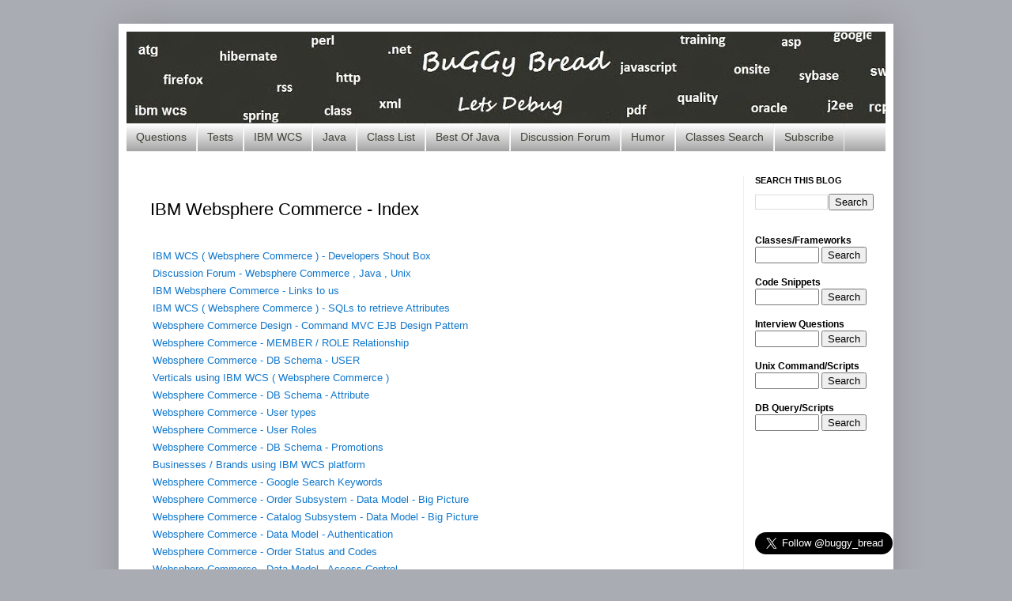

--- FILE ---
content_type: text/html; charset=UTF-8
request_url: https://www.buggybread.com/2015/01/ibm-websphere-commerce-index.html
body_size: 13331
content:
<!DOCTYPE html>
<html class='v2' dir='ltr' xmlns='http://www.w3.org/1999/xhtml' xmlns:b='http://www.google.com/2005/gml/b' xmlns:data='http://www.google.com/2005/gml/data' xmlns:expr='http://www.google.com/2005/gml/expr'>
<head>
<link href='https://www.blogger.com/static/v1/widgets/335934321-css_bundle_v2.css' rel='stylesheet' type='text/css'/>
<script async='async' data-ad-client='ca-pub-7577010040237644' src='https://pagead2.googlesyndication.com/pagead/js/adsbygoogle.js'></script>
<meta content='473BA3F5DF0B8DF790671DAB89F3F162' name='msvalidate.01'/>
<meta content='IE=EmulateIE7' http-equiv='X-UA-Compatible'/>
<meta charset='utf-8'/>
<meta content='width=1100' name='viewport'/>
<link href='https://www.buggybread.com/2015/01/ibm-websphere-commerce-index.html' rel='canonical'/>
<meta content='text/html; charset=UTF-8' http-equiv='Content-Type'/>
<meta content='blogger' name='generator'/>
<link href='https://www.buggybread.com/favicon.ico' rel='icon' type='image/x-icon'/>
<link href='https://www.buggybread.com/2015/01/ibm-websphere-commerce-index.html' rel='canonical'/>
<link rel="alternate" type="application/atom+xml" title="Buggy Bread - Java Questions | Tests | Tutorials | Search | Best of Java  - Atom" href="https://www.buggybread.com/feeds/posts/default" />
<link rel="alternate" type="application/rss+xml" title="Buggy Bread - Java Questions | Tests | Tutorials | Search | Best of Java  - RSS" href="https://www.buggybread.com/feeds/posts/default?alt=rss" />
<link rel="service.post" type="application/atom+xml" title="Buggy Bread - Java Questions | Tests | Tutorials | Search | Best of Java  - Atom" href="https://www.blogger.com/feeds/4275342475651800664/posts/default" />

<link rel="alternate" type="application/atom+xml" title="Buggy Bread - Java Questions | Tests | Tutorials | Search | Best of Java  - Atom" href="https://www.buggybread.com/feeds/8585432361267357318/comments/default" />
<!--Can't find substitution for tag [blog.ieCssRetrofitLinks]-->
<meta content='https://www.buggybread.com/2015/01/ibm-websphere-commerce-index.html' property='og:url'/>
<meta content='IBM Websphere Commerce - Index' property='og:title'/>
<meta content='      IBM WCS ( Websphere Commerce ) - Developers Shout Box   Discussion Forum - Websphere Commerce , Java , Unix   IBM Websphere Commerce -...' property='og:description'/>
<title>IBM Websphere Commerce - Index</title>
<style id='page-skin-1' type='text/css'><!--
/*
-----------------------------------------------
Blogger Template Style
Name:     Simple
Designer: Josh Peterson
URL:      www.noaesthetic.com
----------------------------------------------- */
/* Variable definitions
====================
<Variable name="keycolor" description="Main Color" type="color" default="#66bbdd"/>
<Group description="Page Text" selector="body">
<!-- End Publisher Code for techsharepoint.blogspot.com -->
<Variable name="body.font" description="Font" type="font"
default="normal normal 12px Arial, Tahoma, Helvetica, FreeSans, sans-serif"/>
<Variable name="body.text.color" description="Text Color" type="color" default="#222222"/>
</Group>
<Group description="Backgrounds" selector=".body-fauxcolumns-outer">
<Variable name="body.background.color" description="Outer Background" type="color" default="#66bbdd"/>
<Variable name="content.background.color" description="Main Background" type="color" default="#ffffff"/>
<Variable name="header.background.color" description="Header Background" type="color" default="transparent"/>
</Group>
<Group description="Links" selector=".main-outer">
<Variable name="link.color" description="Link Color" type="color" default="#2288bb"/>
<Variable name="link.visited.color" description="Visited Color" type="color" default="#888888"/>
<Variable name="link.hover.color" description="Hover Color" type="color" default="#33aaff"/>
</Group>
<Group description="Blog Title" selector=".header h1">
<Variable name="header.font" description="Font" type="font"
default="normal normal 60px Arial, Tahoma, Helvetica, FreeSans, sans-serif"/>
<Variable name="header.text.color" description="Title Color" type="color" default="#3399bb" />
</Group>
<Group description="Blog Description" selector=".header .description">
<Variable name="description.text.color" description="Description Color" type="color"
default="#777777" />
</Group>
<Group description="Tabs Text" selector=".tabs-inner .widget li a">
<Variable name="tabs.font" description="Font" type="font"
default="normal normal 14px Arial, Tahoma, Helvetica, FreeSans, sans-serif"/>
<Variable name="tabs.text.color" description="Text Color" type="color" default="#999999"/>
<Variable name="tabs.selected.text.color" description="Selected Color" type="color" default="#000000"/>
</Group>
<Group description="Tabs Background" selector=".tabs-outer .PageList">
<Variable name="tabs.background.color" description="Background Color" type="color" default="#f5f5f5"/>
<Variable name="tabs.selected.background.color" description="Selected Color" type="color" default="#eeeeee"/>
</Group>
<Group description="Post Title" selector="h3.post-title, .comments h4">
<Variable name="post.title.font" description="Font" type="font"
default="normal normal 22px Arial, Tahoma, Helvetica, FreeSans, sans-serif"/>
</Group>
<Group description="Date Header" selector=".date-header">
<Variable name="date.header.color" description="Text Color" type="color"
default="#000000"/>
<Variable name="date.header.background.color" description="Background Color" type="color"
default="transparent"/>
</Group>
<Group description="Post Footer" selector=".post-footer">
<Variable name="post.footer.text.color" description="Text Color" type="color" default="#666666"/>
<Variable name="post.footer.background.color" description="Background Color" type="color"
default="#f9f9f9"/>
<Variable name="post.footer.border.color" description="Shadow Color" type="color" default="#eeeeee"/>
</Group>
<Group description="Gadgets" selector="h2">
<Variable name="widget.title.font" description="Title Font" type="font"
default="normal bold 11px Arial, Tahoma, Helvetica, FreeSans, sans-serif"/>
<Variable name="widget.title.text.color" description="Title Color" type="color" default="#000000"/>
<Variable name="widget.alternate.text.color" description="Alternate Color" type="color" default="#999999"/>
</Group>
<Group description="Images" selector=".main-inner">
<Variable name="image.background.color" description="Background Color" type="color" default="#ffffff"/>
<Variable name="image.border.color" description="Border Color" type="color" default="#eeeeee"/>
<Variable name="image.text.color" description="Caption Text Color" type="color" default="#000000"/>
</Group>
<Group description="Accents" selector=".content-inner">
<Variable name="body.rule.color" description="Separator Line Color" type="color" default="#eeeeee"/>
<Variable name="tabs.border.color" description="Tabs Border Color" type="color" default="#eeeeee"/>
</Group>
<Variable name="body.background" description="Body Background" type="background"
color="#a9acb2" default="$(color) none repeat scroll top left"/>
<Variable name="body.background.override" description="Body Background Override" type="string" default=""/>
<Variable name="body.background.gradient.cap" description="Body Gradient Cap" type="url"
default="url(//www.blogblog.com/1kt/simple/gradients_light.png)"/>
<Variable name="body.background.gradient.tile" description="Body Gradient Tile" type="url"
default="url(//www.blogblog.com/1kt/simple/body_gradient_tile_light.png)"/>
<Variable name="content.background.color.selector" description="Content Background Color Selector" type="string" default=".content-inner"/>
<Variable name="content.padding" description="Content Padding" type="length" default="10px"/>
<Variable name="content.padding.horizontal" description="Content Horizontal Padding" type="length" default="10px"/>
<Variable name="content.shadow.spread" description="Content Shadow Spread" type="length" default="40px"/>
<Variable name="content.shadow.spread.webkit" description="Content Shadow Spread (WebKit)" type="length" default="5px"/>
<Variable name="content.shadow.spread.ie" description="Content Shadow Spread (IE)" type="length" default="10px"/>
<Variable name="main.border.width" description="Main Border Width" type="length" default="0"/>
<Variable name="header.background.gradient" description="Header Gradient" type="url" default="none"/>
<Variable name="header.shadow.offset.left" description="Header Shadow Offset Left" type="length" default="-1px"/>
<Variable name="header.shadow.offset.top" description="Header Shadow Offset Top" type="length" default="-1px"/>
<Variable name="header.shadow.spread" description="Header Shadow Spread" type="length" default="1px"/>
<Variable name="header.padding" description="Header Padding" type="length" default="30px"/>
<Variable name="header.border.size" description="Header Border Size" type="length" default="1px"/>
<Variable name="header.bottom.border.size" description="Header Bottom Border Size" type="length" default="0"/>
<Variable name="header.border.horizontalsize" description="Header Horizontal Border Size" type="length" default="0"/>
<Variable name="description.text.size" description="Description Text Size" type="string" default="140%"/>
<Variable name="tabs.margin.top" description="Tabs Margin Top" type="length" default="0" />
<Variable name="tabs.margin.side" description="Tabs Side Margin" type="length" default="30px" />
<Variable name="tabs.background.gradient" description="Tabs Background Gradient" type="url"
default="url(//www.blogblog.com/1kt/simple/gradients_light.png)"/>
<Variable name="tabs.border.width" description="Tabs Border Width" type="length" default="1px"/>
<Variable name="tabs.bevel.border.width" description="Tabs Bevel Border Width" type="length" default="1px"/>
<Variable name="date.header.padding" description="Date Header Padding" type="string" default="inherit"/>
<Variable name="date.header.letterspacing" description="Date Header Letter Spacing" type="string" default="inherit"/>
<Variable name="date.header.margin" description="Date Header Margin" type="string" default="inherit"/>
<Variable name="post.margin.bottom" description="Post Bottom Margin" type="length" default="25px"/>
<Variable name="image.border.small.size" description="Image Border Small Size" type="length" default="2px"/>
<Variable name="image.border.large.size" description="Image Border Large Size" type="length" default="5px"/>
<Variable name="page.width.selector" description="Page Width Selector" type="string" default=".region-inner"/>
<Variable name="page.width" description="Page Width" type="string" default="auto"/>
<Variable name="main.section.margin" description="Main Section Margin" type="length" default="15px"/>
<Variable name="main.padding" description="Main Padding" type="length" default="15px"/>
<Variable name="main.padding.top" description="Main Padding Top" type="length" default="30px"/>
<Variable name="main.padding.bottom" description="Main Padding Bottom" type="length" default="30px"/>
<Variable name="paging.background"
color="#ffffff"
description="Background of blog paging area" type="background"
default="transparent none no-repeat scroll top center"/>
<Variable name="footer.bevel" description="Bevel border length of footer" type="length" default="0"/>
<Variable name="mobile.background.overlay" description="Mobile Background Overlay" type="string"
default="transparent none repeat scroll top left"/>
<Variable name="mobile.background.size" description="Mobile Background Size" type="string" default="auto"/>
<Variable name="mobile.button.color" description="Mobile Button Color" type="color" default="#ffffff" />
<Variable name="startSide" description="Side where text starts in blog language" type="automatic" default="left"/>
<Variable name="endSide" description="Side where text ends in blog language" type="automatic" default="right"/>
*/
/* Content
----------------------------------------------- */
body {
font: normal normal 12px Arial, Tahoma, Helvetica, FreeSans, sans-serif;
color: #000000;
background: #a9acb2 none repeat scroll top left;
padding: 0 40px 40px 40px;
}
html body .region-inner {
min-width: 0;
max-width: 100%;
width: auto;
}
a:link {
text-decoration:none;
color: #1177cc;
}
a:visited {
text-decoration:none;
color: #080101;
}
a:hover {
text-decoration:underline;
color: #0065ff;
}
.body-fauxcolumn-outer .fauxcolumn-inner {
background: transparent none repeat scroll top left;
_background-image: none;
}
.body-fauxcolumn-outer .cap-top {
position: absolute;
z-index: 1;
height: 400px;
width: 100%;
background: #a9acb2 none repeat scroll top left;
}
.body-fauxcolumn-outer .cap-top .cap-left {
width: 100%;
background: transparent none repeat-x scroll top left;
_background-image: none;
}
.content-outer {
-moz-box-shadow: 0 0 40px rgba(0, 0, 0, .15);
-webkit-box-shadow: 0 0 5px rgba(0, 0, 0, .15);
-goog-ms-box-shadow: 0 0 10px #333333;
box-shadow: 0 0 40px rgba(0, 0, 0, .15);
margin-bottom: 1px;
}
.content-inner {
padding: 10px 10px;
}
.content-inner {
background-color: #ffffff;
}
/* Header
----------------------------------------------- */
.header-outer {
background: #3f4044 url(//www.blogblog.com/1kt/simple/gradients_light.png) repeat-x scroll 0 -400px;
_background-image: none;
}
.Header h1 {
font: normal normal 60px Arial, Tahoma, Helvetica, FreeSans, sans-serif;
color: #ffffff;
text-shadow: 1px 2px 3px rgba(0, 0, 0, .2);
}
.Header h1 a {
color: #ffffff;
}
.Header .description {
font-size: 140%;
color: #f5f5f5;
}
.header-inner .Header .titlewrapper {
padding: 22px 30px;
}
.header-inner .Header .descriptionwrapper {
padding: 0 30px;
}
/* Tabs
----------------------------------------------- */
.tabs-inner .section:first-child {
border-top: 0 solid #eeeeee;
}
.tabs-inner .section:first-child ul {
margin-top: -0;
border-top: 0 solid #eeeeee;
border-left: 0 solid #eeeeee;
border-right: 0 solid #eeeeee;
}
.tabs-inner .widget ul {
background: #999999 url(//www.blogblog.com/1kt/simple/gradients_light.png) repeat-x scroll 0 -800px;
_background-image: none;
border-bottom: 1px solid #eeeeee;
margin-top: 0;
margin-left: -30px;
margin-right: -30px;
}
.tabs-inner .widget li a {
display: inline-block;
padding: .6em 1em;
font: normal normal 14px Arial, Tahoma, Helvetica, FreeSans, sans-serif;
color: #000000;
border-left: 1px solid #ffffff;
border-right: 1px solid #eeeeee;
}
.tabs-inner .widget li:first-child a {
border-left: none;
}
.tabs-inner .widget li.selected a, .tabs-inner .widget li a:hover {
color: #ffffff;
background-color: #3f4044;
text-decoration: none;
}
/* Columns
----------------------------------------------- */
.main-outer {
border-top: 0 solid #eeeeee;
}
.fauxcolumn-left-outer .fauxcolumn-inner {
border-right: 1px solid #eeeeee;
}
.fauxcolumn-right-outer .fauxcolumn-inner {
border-left: 1px solid #eeeeee;
}
/* Headings
----------------------------------------------- */
h2 {
margin: 0 0 1em 0;
font: normal bold 11px Arial, Tahoma, Helvetica, FreeSans, sans-serif;
color: #000000;
text-transform: uppercase;
}
/* Widgets
----------------------------------------------- */
.widget .zippy {
color: #999999;
text-shadow: 2px 2px 1px rgba(0, 0, 0, .1);
}
.widget .popular-posts ul {
list-style: none;
}
/* Posts
----------------------------------------------- */
.date-header span {
background-color: transparent;
color: #000000;
padding: inherit;
letter-spacing: inherit;
margin: inherit;
}
.main-inner {
padding-top: 30px;
padding-bottom: 30px;
}
.main-inner .column-center-inner {
padding: 0 15px;
}
.main-inner .column-center-inner {
margin: 0 15px;
}
.post {
margin: 0 0 25px 0;
}
h3.post-title, .comments h4 {
font: normal normal 22px Arial, Tahoma, Helvetica, FreeSans, sans-serif;
margin: .75em 0 0;
}
.post-body {
font-size: 110%;
line-height: 1.4;
position: relative;
}
.post-body img, .post-body .tr-caption-container, .Profile img, .Image img,
.BlogList .item-thumbnail img {
padding: 2px;
background: #ffffff;
border: 1px solid #eeeeee;
-moz-box-shadow: 1px 1px 5px rgba(0, 0, 0, .1);
-webkit-box-shadow: 1px 1px 5px rgba(0, 0, 0, .1);
box-shadow: 1px 1px 5px rgba(0, 0, 0, .1);
}
.post-body img, .post-body .tr-caption-container {
padding: 5px;
}
.post-body .tr-caption-container {
color: #000000;
}
.post-body .tr-caption-container img {
padding: 0;
background: transparent;
border: none;
-moz-box-shadow: 0 0 0 rgba(0, 0, 0, .1);
-webkit-box-shadow: 0 0 0 rgba(0, 0, 0, .1);
box-shadow: 0 0 0 rgba(0, 0, 0, .1);
}
.post-header {
margin: 0 0 1.5em;
line-height: 1.6;
font-size: 90%;
}
.post-footer {
margin: 20px -2px 0;
padding: 5px 10px;
color: #666666;
background-color: #f9f9f9;
border-bottom: 1px solid #eeeeee;
line-height: 1.6;
font-size: 90%;
}
#comments .comment-author {
padding-top: 1.5em;
border-top: 1px solid #eeeeee;
background-position: 0 1.5em;
}
#comments .comment-author:first-child {
padding-top: 0;
border-top: none;
}
.avatar-image-container {
margin: .2em 0 0;
}
#comments .avatar-image-container img {
border: 1px solid #eeeeee;
}
/* Comments
----------------------------------------------- */
.comments .comments-content .icon.blog-author {
background-repeat: no-repeat;
background-image: url([data-uri]);
}
.comments .comments-content .loadmore a {
border-top: 1px solid #999999;
border-bottom: 1px solid #999999;
}
.comments .comment-thread.inline-thread {
background-color: #f9f9f9;
}
.comments .continue {
border-top: 2px solid #999999;
}
/* Accents
---------------------------------------------- */
.section-columns td.columns-cell {
border-left: 1px solid #eeeeee;
}
.blog-pager {
background: transparent none no-repeat scroll top center;
}
.blog-pager-older-link, .home-link,
.blog-pager-newer-link {
background-color: #ffffff;
padding: 5px;
display: none;
}
.footer-outer {
border-top: 0 dashed #bbbbbb;
}
/* Mobile
----------------------------------------------- */
body.mobile  {
background-size: auto;
}
.mobile .body-fauxcolumn-outer {
background: transparent none repeat scroll top left;
}
.mobile .body-fauxcolumn-outer .cap-top {
background-size: 100% auto;
}
.mobile .content-outer {
-webkit-box-shadow: 0 0 3px rgba(0, 0, 0, .15);
box-shadow: 0 0 3px rgba(0, 0, 0, .15);
padding: 0 40px;
}
body.mobile .AdSense {
margin: 0 -40px;
}
.mobile .tabs-inner .widget ul {
margin-left: 0;
margin-right: 0;
}
.mobile .post {
margin: 0;
}
.mobile .main-inner .column-center-inner .section {
margin: 0;
}
.mobile .date-header span {
padding: 0.1em 10px;
margin: 0 -10px;
}
.mobile h3.post-title {
margin: 0;
}
.mobile .blog-pager {
background: transparent none no-repeat scroll top center;
}
.mobile .footer-outer {
border-top: none;
}
.mobile .main-inner, .mobile .footer-inner {
background-color: #ffffff;
}
.mobile-index-contents {
color: #000000;
}
.mobile-link-button {
background-color: #1177cc;
}
.mobile-link-button a:link, .mobile-link-button a:visited {
color: #ffffff;
}
.mobile .tabs-inner .section:first-child {
border-top: none;
}
.mobile .tabs-inner .PageList .widget-content {
background-color: #3f4044;
color: #ffffff;
border-top: 1px solid #eeeeee;
border-bottom: 1px solid #eeeeee;
}
.mobile .tabs-inner .PageList .widget-content .pagelist-arrow {
border-left: 1px solid #eeeeee;
}
/* ----- LINKBAR ----- */
#linkbar {
margin: 6px 0px 0px 0px;
padding: 0px 0px 0px 0px;
width: 100%;
position: relative;
background: #FFF;
border: 0;
border-bottom: 0;
}
#linkbar ul {
margin: 0px 0px 0px 0px;
padding: 5px 5px 7px 5px;
text-align: center;
list-style-type:none;
}
#linkbar li {
display: inline;
margin: 0px 0px 0px 0px;
padding: 0px 0px 0px 0px;
}
#linkbar h2 {
margin: 0px 0px 0px 0px;
padding: 0px 0px 0px 0px;
display: none;
visibility: hidden;
}
#linkbar a {
clear: both;
margin: 0px -4px 0px 0px;
padding: 3px 20px 3px 20px;
width:100%;
text-decoration:none;
font-family: arial, sans-serif;
font-weight: bold;
font-size: 12px;
color: #999;
border-right: 1px solid #CCC;
}
#linkbar a:hover
color: #000;
background: #FF66CC;
/*-------- Begin Drop Down Menu -------*/
#menubar {
background-color: transparent;
width: 900px;
color: #424338;
margin: 0px;
padding: 0;
position: relative;
border-top:0px solid ##8C001A;
height:35px;
}
#menus {
margin: 0;
padding: 0;
}
#menus ul {
float: left;
list-style: none;
margin: 0;
padding: 0;
}
#menus li {
list-style: none;
margin: 0;
padding: 0;
border-left:0px solid #1A6680;
border-right:0px solid #1A6680;
height:auto;
}
#menus li a, #menus li a:link, #menus li a:visited {
color: #424338; /* This changes the text color of visited links. */
display: block;
font:normal 14px Arial, Tahoma, Helvetica, FreeSans, sans-serif;    margin: 5;
/* change margin value to 0 if you want no space between tabs */
/* change 14 to another number to increase or reduce font size */
padding: 9px 12px 10px 12px;
text-decoration: none;
}
#menus li a:hover, #menus li a:active {
background: #424338; /* This is the main menu background color when a user hovers. */
color: #FFFFFF; /* This changes the text color. */
display: block;
text-decoration: none;
margin: 0;
padding: 9px 12px 10px 12px;
}
#menus li {
float: left;
padding: 0;
}
#menus li ul {
z-index: 9999;
position: absolute;
left: -999em;
height: auto;
width: 160px;
margin: 0;
padding: 0;
}
#menus li ul a {
width: 140px;
}
#menus li ul ul {
margin: -25px 0 0 160px;
}
#menus li:hover ul ul, #menus li:hover ul ul ul, #menus li.sfhover ul ul, #menus li.sfhover ul ul ul {
left: -999em;
}
#menus li:hover ul, #menus li li:hover ul, #menus li li li:hover ul, #menus li.sfhover ul, #menus li
li.sfhover ul, #menus li li li.sfhover ul {
left: auto;
}
#menus li:hover, #menus li.sfhover {
position: static;
}
#menus li li a, #menus li li a:link, #menus li li a:visited {
background: #424338; /* This is the background color for the drop down menu. */
width: 140px;
color: #FFFFFF; /* This changes the text color. */
display: block;
font:normal 14px Arial, Tahoma, Helvetica, FreeSans, sans-serif;
/* change 14 to another number to increase or reduce font size */
margin: 0;
padding: 9px 12px 10px 12px;
text-decoration: none;
z-index:9999;
border-bottom:0px solid #1A6680;
}
#menus li li a:hover, #menusli li a:active {
background: rgb(204, 204, 204); /* This is the background color for the drop down menu when a user hovers. */
color: #424338; /* This changes the text color. */
display: block;     margin: 0;
padding: 9px 12px 10px 12px;
text-decoration: none;
}
/*-------- End Drop Down Menu -------*/
}
--></style>
<style id='template-skin-1' type='text/css'><!--
body {
min-width: 980px;
}
.content-outer, .content-fauxcolumn-outer, .region-inner {
min-width: 980px;
max-width: 980px;
_width: 980px;
}
.main-inner .columns {
padding-left: 0px;
padding-right: 180px;
}
.main-inner .fauxcolumn-center-outer {
left: 0px;
right: 180px;
/* IE6 does not respect left and right together */
_width: expression(this.parentNode.offsetWidth -
parseInt("0px") -
parseInt("180px") + 'px');
}
.main-inner .fauxcolumn-left-outer {
width: 0px;
}
.main-inner .fauxcolumn-right-outer {
width: 180px;
}
.main-inner .column-left-outer {
width: 0px;
right: 100%;
margin-left: -0px;
}
.main-inner .column-right-outer {
width: 180px;
margin-right: -180px;
}
#layout {
min-width: 0;
}
#layout .content-outer {
min-width: 0;
width: 800px;
}
#layout .region-inner {
min-width: 0;
width: auto;
}
--></style>
<script type='text/javascript'>

/***********************************************
* Bookmark site script- &#169; Dynamic Drive DHTML code library (www.dynamicdrive.com)
* This notice MUST stay intact for legal use
* Visit Dynamic Drive at http://www.dynamicdrive.com/ for full source code
***********************************************/

/* Modified to support Opera */
function bookmarksite(title,url){
if (window.sidebar) // firefox
	window.sidebar.addPanel(title, url, "");
else if(document.all)// ie
	window.external.AddFavorite(url, title);
}
</script>
<link href='https://www.blogger.com/dyn-css/authorization.css?targetBlogID=4275342475651800664&amp;zx=9e830f66-9c69-491c-94aa-e5f07a4e83da' media='none' onload='if(media!=&#39;all&#39;)media=&#39;all&#39;' rel='stylesheet'/><noscript><link href='https://www.blogger.com/dyn-css/authorization.css?targetBlogID=4275342475651800664&amp;zx=9e830f66-9c69-491c-94aa-e5f07a4e83da' rel='stylesheet'/></noscript>
<meta name='google-adsense-platform-account' content='ca-host-pub-1556223355139109'/>
<meta name='google-adsense-platform-domain' content='blogspot.com'/>

<!-- data-ad-client=ca-pub-7577010040237644 -->

</head>
<!--Start FB Code http://www.3wsolution.blogspot.com-->
<div id='fb-root'></div>
<script>
(function() {
var e = document.createElement('script');
e.src = document.location.protocol + '//connect.facebook.net/en_US/all.js#xfbml=1';
e.async = true;
document.getElementById('fb-root').appendChild(e);
}());
</script>
<!--End FB Code http://www.3wsolution.blogspot.com-->
<body class='loading'>
<div class='navbar no-items section' id='navbar'>
</div>
<div class='body-fauxcolumns'>
<div class='fauxcolumn-outer body-fauxcolumn-outer'>
<div class='cap-top'>
<div class='cap-left'></div>
<div class='cap-right'></div>
</div>
<div class='fauxborder-left'>
<div class='fauxborder-right'></div>
<div class='fauxcolumn-inner'>
</div>
</div>
<div class='cap-bottom'>
<div class='cap-left'></div>
<div class='cap-right'></div>
</div>
</div>
</div>
<div class='content'>
<div class='content-fauxcolumns'>
<div class='fauxcolumn-outer content-fauxcolumn-outer'>
<div class='cap-top'>
<div class='cap-left'></div>
<div class='cap-right'></div>
</div>
<div class='fauxborder-left'>
<div class='fauxborder-right'></div>
<div class='fauxcolumn-inner'>
</div>
</div>
<div class='cap-bottom'>
<div class='cap-left'></div>
<div class='cap-right'></div>
</div>
</div>
</div>
<div class='content-outer'>
<div class='content-cap-top cap-top'>
<div class='cap-left'></div>
<div class='cap-right'></div>
</div>
<div class='fauxborder-left content-fauxborder-left'>
<div class='fauxborder-right content-fauxborder-right'></div>
<div class='content-inner'>
<header>
<div class='header-outer'>
<div class='header-cap-top cap-top'>
<div class='cap-left'></div>
<div class='cap-right'></div>
</div>
<div class='fauxborder-left header-fauxborder-left'>
<div class='fauxborder-right header-fauxborder-right'></div>
<div class='region-inner header-inner'>
<div class='header section' id='header'><div class='widget Header' data-version='1' id='Header1'>
<div id='header-inner'>
<a href='https://www.buggybread.com/' style='display: block'>
<img alt='Buggy Bread - Java Questions | Tests | Tutorials | Search | Best of Java ' height='116px; ' id='Header1_headerimg' src='https://blogger.googleusercontent.com/img/b/R29vZ2xl/AVvXsEhpQ12g787TaCSJ9MEvH-A4BoChnYNQ5XaupE_v5oDUDGj1za_KGVEp6fI43WE1Gkb8laXp5VIMWAk2AGZMQE9LIpiAwKi-9es0p6aV9P2SIZPdIoVjgKD_cpj_QfaZaoixvezurnuSSEw/s1600/124.jpg' style='display: block' width='984px; '/>
</a>
</div>
</div></div>
</div>
</div>
<div class='header-cap-bottom cap-bottom'>
<div class='cap-left'></div>
<div class='cap-right'></div>
</div>
</div>
</header>
<div class='tabs-outer'>
<div class='tabs-cap-top cap-top'>
<div class='cap-left'></div>
<div class='cap-right'></div>
</div>
<div class='fauxborder-left tabs-fauxborder-left'>
<div class='fauxborder-right tabs-fauxborder-right'></div>
<div class='region-inner tabs-inner'>
<div class='tabs section' id='crosscol'><div class='widget HTML' data-version='1' id='HTML3'>
<div class='widget-content'>
<style>
.tabs-inner {
    padding: 0 0px;
}

.section {
    margin: 0 0px;
}
</style>


<div id='menubar'>
    <ul id='menus'>
         <li><a href='https://javasearch.buggybread.com/InterviewQuestions/questionSearch.php'>Questions</a>
<ul>
<li><a href='https://javasearch.buggybread.com/InterviewQuestions/questionSearch.php'>Search</a></li>
<li><a href='https://javasearch.buggybread.com/InterviewQuestions/javaQuestionsByCompanyIndex.php'>List By Company</a></li>
<li><a href='https://javasearch.buggybread.com/InterviewQuestions/javaQuestionsByTopic.php'>List By Topic</a></li>


                <li><a href='https://www.buggybread.com/2014/05/interview-questions-and-answers.html'>Legacy</a></li>

</ul></li>
         <li><a href='https://www.buggybread.com/2013/09/java-online-practice-tests.html'>Tests</a>
	<ul>
            <li><a href='https://javasearch.buggybread.com/OnlineTest/javaTest.php'>Search</a></li>
                <li><a href='https://www.buggybread.com/2013/09/java-online-practice-tests.html'>DashBoard</a></li>
        </ul>
	</li>
         <li><a href='https://www.buggybread.com/2015/01/ibm-websphere-commerce-index.html'>IBM WCS</a>   
           <ul>
                <li><a href='https://www.buggybread.com/2013/01/ibm-wcs-quick-reference-cheat-cheet.html'>Quick Reference / Cheat Sheet</a></li>
                <li><a href='https://www.buggybread.com/search/label/WCSDB'>Data Models</a></li>
                <li><a href='https://www.buggybread.com/search/label/WCSSQLConfig'>Important SQL and Config</a></li>
                <li><a href='https://www.buggybread.com/2013/05/ibm-wcs-websphere-commerce-developers.html'>WCS Shout Box</a></li>
                <li><a href='https://www.buggybread.com/2013/03/ibm-wcs-websphere-commerce-interview.html'>WCS Interview Questions</a></li>
                <li><a href='https://www.stumbleupon.com/lists/527340065435966608/ibm-websphere-commerce'>WCS List on Stumbleupon</a></li>
             </ul> 
         </li>        
<li><a href='https://www.buggybread.com/2015/01/java-index.html'>Java</a>
<ul>
   <li><a href='https://www.buggybread.com/search/label/java8'>Java 8</a></li>
<li><a href='https://www.buggybread.com/search/label/java7'>Java 7</a></li>
 <li><a href='https://www.buggybread.com/2014/04/65-java-j2ee-abbreviations.html'>Java Abbreviations</a></li>
<li><a href='https://www.buggybread.com/search/label/ocjp'>OCJP / SCJP</a></li>

</ul> 

</li>   

<li><a href=''>Class List</a>

<ul>
   <li><a href='https://www.buggybread.com/2015/03/java-8-classes-and-interfaces.html'>New in Java 8</a></li>
<li><a href='https://www.buggybread.com/2015/03/java-7-classes-and-interfaces.html'>New in Java 7</a></li>
<li><a href='https://www.buggybread.com/2015/03/java-list-of-exception-classes.html'>Java Exceptions</a></li>
 <li><a href='https://www.buggybread.com/2015/03/spring-framework-list-of-exceptions.html'>Spring Exceptions</a>
</li>
<li><a href='https://www.buggybread.com/2015/03/spring-framework-new-classes-and.html'>New in Spring 4.1</a></li>
<li><a href='https://www.buggybread.com/2015/03/spring-framework-new-classes-and_21.html'>New in Spring 4.0</a></li>
<li><a href='https://www.buggybread.com/2015/03/java-list-of-enums-available-with-jdk.html'>Java Enums</a></li>

 <li><a href='https://www.buggybread.com/2015/03/java-javalang-lambda-classes-and.html'>Java 8 Lambda</a>
</li>
<li><a href='https://www.buggybread.com/2015/03/java-8-javatime-classes-and-interfaces.html'>Java 8 java.time</a></li>



</ul>


<li><a href='https://javasearch.buggybread.com/BestOfJava/bestOfJava.php?subCategoryId=1'>Best Of Java</a></li>

</li>

         <li><a href='https://www.buggybread.com/2013/12/discussion-forum-websphere-commerce.html'>Discussion Forum</a></li> 
<li><a href='https://www.buggybread.com/2015/01/tech-and-office-humour-index.html'>Humor</a></li>

  
         <li><a href='https://javasearch.buggybread.com'>Classes Search</a></li>   
         <li><a href='https://feedburner.google.com/fb/a/mailverify?uri=blogspot/EMBFSf&loc=en_US%22%20rel=%22ddsubmenu3'>Subscribe</a></li>
         
    
  </ul></div>
</div>
<div class='clear'></div>
</div></div>
<div class='tabs no-items section' id='crosscol-overflow'></div>
</div>
</div>
<div class='tabs-cap-bottom cap-bottom'>
<div class='cap-left'></div>
<div class='cap-right'></div>
</div>
</div>
<div class='main-outer'>
<div class='main-cap-top cap-top'>
<div class='cap-left'></div>
<div class='cap-right'></div>
</div>
<div class='fauxborder-left main-fauxborder-left'>
<div class='fauxborder-right main-fauxborder-right'></div>
<div class='region-inner main-inner'>
<div class='columns fauxcolumns'>
<div class='fauxcolumn-outer fauxcolumn-center-outer'>
<div class='cap-top'>
<div class='cap-left'></div>
<div class='cap-right'></div>
</div>
<div class='fauxborder-left'>
<div class='fauxborder-right'></div>
<div class='fauxcolumn-inner'>
</div>
</div>
<div class='cap-bottom'>
<div class='cap-left'></div>
<div class='cap-right'></div>
</div>
</div>
<div class='fauxcolumn-outer fauxcolumn-left-outer'>
<div class='cap-top'>
<div class='cap-left'></div>
<div class='cap-right'></div>
</div>
<div class='fauxborder-left'>
<div class='fauxborder-right'></div>
<div class='fauxcolumn-inner'>
</div>
</div>
<div class='cap-bottom'>
<div class='cap-left'></div>
<div class='cap-right'></div>
</div>
</div>
<div class='fauxcolumn-outer fauxcolumn-right-outer'>
<div class='cap-top'>
<div class='cap-left'></div>
<div class='cap-right'></div>
</div>
<div class='fauxborder-left'>
<div class='fauxborder-right'></div>
<div class='fauxcolumn-inner'>
</div>
</div>
<div class='cap-bottom'>
<div class='cap-left'></div>
<div class='cap-right'></div>
</div>
</div>
<!-- corrects IE6 width calculation -->
<div class='columns-inner'>
<div class='column-center-outer'>
<div class='column-center-inner'>
<div class='main section' id='main'><div class='widget HTML' data-version='1' id='HTML7'>
<div class='widget-content'>
<script language="javascript">
var title = document.title;

if (title.toLowerCase().indexOf("java -") != -1 &&
 title.toLowerCase().indexOf("interview") != -1 && title.toLowerCase().indexOf(" on ") != -1) {
    var topic = title.toLowerCase().split(" on ");
    var url = "<a href='https://javasearch.buggybread.com/InterviewQuestions/questionSearch.php?searchOption=label&keyword=" +  topic[1] +"'><b>* Click to check More questions on " + topic[1]; 

url =  url + ". There are more than 1600 questions currently in repository. </b></a>";
document.write(url);
} else if(title.toLowerCase().indexOf("interview") != -1){
   var topic = title.toLowerCase().split(" on ");
    var url = "<a href='https://javasearch.buggybread.com/InterviewQuestions/questionSearch.php?searchOption=label&keyword='><b>* Click to check More questions "; 

url =  url + ". There are more than 1600 questions currently in repository. </b></a>";
document.write(url);
}
</script>
</div>
<div class='clear'></div>
</div><div class='widget HTML' data-version='1' id='HTML1'>
<div class='widget-content'>
<script data-ad-client="ca-pub-7577010040237644" async src="https://pagead2.googlesyndication.com/pagead/js/adsbygoogle.js"></script>
</div>
<div class='clear'></div>
</div><div class='widget Blog' data-version='1' id='Blog1'>
<div class='blog-posts hfeed'>

          <div class="date-outer">
        

          <div class="date-posts">
        
<div class='post-outer'>
<div class='post hentry' itemprop='blogPost' itemscope='itemscope' itemtype='http://schema.org/BlogPosting'>
<meta content='4275342475651800664' itemprop='blogId'/>
<meta content='8585432361267357318' itemprop='postId'/>
<a name='8585432361267357318'></a>
<h3 class='post-title entry-title' itemprop='name'>
IBM Websphere Commerce - Index
</h3>
<div class='post-header'>
<div class='post-header-line-1'></div>
</div>
<div class='post-body entry-content' id='post-body-8585432361267357318' itemprop='description articleBody'>
<div dir="ltr" style="text-align: left;" trbidi="on">
<table>

<tbody>
<tr><td><br />
<span style="font-family: Verdana, sans-serif;"><a href="http://www.buggybread.com/2013/05/ibm-wcs-websphere-commerce-developers.html">
IBM WCS ( Websphere Commerce ) - Developers Shout Box
</a></span></td></tr>
<tr><td><a href="http://www.buggybread.com/2013/12/discussion-forum-websphere-commerce.html"><span style="font-family: Verdana, sans-serif;">
Discussion Forum - Websphere Commerce , Java , Unix
</span></a></td></tr>
<tr><td><a href="http://www.buggybread.com/2014/01/ibm-websphere-commerce-links-to-us.html"><span style="font-family: Verdana, sans-serif;">
IBM Websphere Commerce - Links to us 
</span></a></td></tr>
<tr><td><a href="http://www.buggybread.com/2013/05/ibm-wcs-sqls-to-retrieve-attributes.html"><span style="font-family: Verdana, sans-serif;">
IBM WCS ( Websphere Commerce ) - SQLs to retrieve Attributes
</span></a></td></tr>
<tr><td><a href="http://www.buggybread.com/2013/05/websphere-commerce-design-command-mvc.html"><span style="font-family: Verdana, sans-serif;">
Websphere Commerce Design - Command MVC EJB Design Pattern
</span></a></td></tr>
<tr><td><a href="http://www.buggybread.com/2013/06/websphere-commerce-member-role.html"><span style="font-family: Verdana, sans-serif;">
Websphere Commerce - MEMBER / ROLE Relationship
</span></a></td></tr>
<tr><td><a href="http://www.buggybread.com/2013/06/websphere-commerce-db-schema-user.html"><span style="font-family: Verdana, sans-serif;">
Websphere Commerce - DB Schema - USER  
</span></a></td></tr>
<tr><td><a href="http://www.buggybread.com/2013/05/verticals-using-ibm-wcs-websphere.html"><span style="font-family: Verdana, sans-serif;">
Verticals using IBM WCS ( Websphere Commerce )
</span></a></td></tr>
<tr><td><a href="http://www.buggybread.com/2013/06/websphere-commerce-db-schema-attribute.html"><span style="font-family: Verdana, sans-serif;">
Websphere Commerce - DB Schema - Attribute
</span></a></td></tr>
<tr><td><a href="http://www.buggybread.com/2013/06/websphere-commerce-user-types.html"><span style="font-family: Verdana, sans-serif;">
Websphere Commerce - User types
</span></a></td></tr>
<tr><td><a href="http://www.buggybread.com/2013/06/websphere-commerce-user-roles.html"><span style="font-family: Verdana, sans-serif;">
Websphere Commerce - User Roles
</span></a></td></tr>
<tr><td><a href="http://www.buggybread.com/2013/06/websphere-commerce-db-schema-promotions.html"><span style="font-family: Verdana, sans-serif;">
Websphere Commerce - DB Schema - Promotions
</span></a></td></tr>
<tr><td><a href="http://www.buggybread.com/2013/05/businesses-brands-using-ibm-wcs-platform.html"><span style="font-family: Verdana, sans-serif;">
Businesses / Brands using IBM WCS platform 
</span></a></td></tr>
<tr><td><a href="http://www.buggybread.com/2013/06/websphere-commerce-google-search.html"><span style="font-family: Verdana, sans-serif;">
Websphere Commerce - Google Search Keywords
</span></a></td></tr>
<tr><td><a href="http://www.buggybread.com/2013/06/websphere-commerce-order-subsystem-data.html"><span style="font-family: Verdana, sans-serif;">
Websphere Commerce - Order Subsystem - Data Model - Big Picture
</span></a></td></tr>
<tr><td><a href="http://www.buggybread.com/2013/06/websphere-commerce-catalog-subsystem.html"><span style="font-family: Verdana, sans-serif;">
Websphere Commerce - Catalog Subsystem - Data Model - Big Picture
</span></a></td></tr>
<tr><td><a href="http://www.buggybread.com/2013/06/websphere-commerce-data-model.html"><span style="font-family: Verdana, sans-serif;">
Websphere Commerce - Data Model - Authentication
</span></a></td></tr>
<tr><td><a href="http://www.buggybread.com/2013/06/websphere-commerce-order-status-and.html"><span style="font-family: Verdana, sans-serif;">
Websphere Commerce - Order Status and Codes
</span></a></td></tr>
<tr><td><a href="http://www.buggybread.com/2013/06/websphere-commerce-data-model-access.html"><span style="font-family: Verdana, sans-serif;">
Websphere Commerce - Data Model - Access Control
</span></a></td></tr>
<tr><td><a href="http://www.buggybread.com/2013/06/websphere-commerce-data-model-trading_19.html"><span style="font-family: Verdana, sans-serif;">
Websphere Commerce - Data Model - Trading Subsystem - Contract
</span></a></td></tr>
<tr><td><a href="http://www.buggybread.com/2013/06/websphere-commerce-management-center.html"><span style="font-family: Verdana, sans-serif;">
Websphere Commerce - Management Center - Marketing Data Models
</span></a></td></tr>
<tr><td><a href="http://www.buggybread.com/2013/06/websphere-commerce-data-model-trading.html"><span style="font-family: Verdana, sans-serif;">
Websphere Commerce - Data Model - Trading Subsystem - Auction
</span></a></td></tr>
<tr><td><a href="http://www.buggybread.com/2013/06/websphere-commerce-data-model-payment.html"><span style="font-family: Verdana, sans-serif;">
Websphere Commerce - Data Model - Payment
</span></a></td></tr>
<tr><td><a href="http://www.buggybread.com/2013/07/websphere-commerce-ibm-wcs-high-level.html"><span style="font-family: Verdana, sans-serif;">
WebSphere Commerce ( IBM WCS ) - High level steps to publish a Web Service
</span></a></td></tr>
<tr><td><a href="http://www.buggybread.com/2013/03/ibm-wcs-websphere-commerce-cppxxxx-and.html"><span style="font-family: Verdana, sans-serif;">
IBM WCS ( Websphere Commerce ) - CPPxxxx and PX_xxxx Tables
</span></a></td></tr>
<tr><td><a href="http://www.buggybread.com/2013/09/ibm-websphere-commerce-wcs-preparation.html"><span style="font-family: Verdana, sans-serif;">
Online Test - IBM WCS ( Websphere Commerce ) 1
</span></a></td></tr>
<tr><td><a href="http://www.buggybread.com/2013/10/ibm-wcs-websphere-commerce-online.html"><span style="font-family: Verdana, sans-serif;">
Online Test - IBM WCS ( Websphere Commerce ) 2
</span></a></td></tr>
<tr><td><a href="http://www.buggybread.com/2013/03/ibm-wcs-websphere-commerce-interview.html"><span style="font-family: Verdana, sans-serif;">
IBM WCS ( Websphere Commerce ) - Interview Questions and Answers
</span></a></td></tr>
<tr><td><a href="http://www.buggybread.com/2013/01/ibm-wcs-quick-reference-cheat-cheet.html"><span style="font-family: Verdana, sans-serif;">
IBM WCS ( Websphere Commerce ) - Quick Reference / Cheat Sheet
</span></a></td></tr>
<tr><td><a href="http://www.buggybread.com/2012/12/ibm-wcs-promotions-sql-to-check.html"><span style="font-family: Verdana, sans-serif;">
IBM WCS - Promotions - SQL to check the promotion xmls
</span></a></td></tr>
<tr><td><a href="http://www.buggybread.com/2013/12/websphere-commerce-discussion-forum.html"><span style="font-family: Verdana, sans-serif;">
Discussion Forum - IBM Websphere Commerce
</span></a></td></tr>
<tr><td><a href="http://www.buggybread.com/2012/12/ibm-wcs-configuration-to-point-to-new.html"><span style="font-family: Verdana, sans-serif;">
IBM WCS - Configuration to point to new DB - switching between local DB and development / integration / production DB
</span></a></td></tr>
<tr><td><a href="http://www.buggybread.com/2012/12/ibm-wcs-promotions-promotion-type.html"><span style="font-family: Verdana, sans-serif;">
IBM WCS - Promotions - Promotion Type Template explained - Free Gift
</span></a></td></tr>
<tr><td><a href="http://www.buggybread.com/2013/01/ibm-wcs-rad-ejb-steps-to-regenerate.html"><span style="font-family: Verdana, sans-serif;">
IBM WCS / RAD - EJB - Steps to Regenerate Access Beans 
</span></a></td></tr>
<tr><td><a href="http://www.buggybread.com/2012/12/ibm-wcs-promotions-buy-x-and-y-get-z.html"><span style="font-family: Verdana, sans-serif;">
IBM WCS - Promotions - Buy X1 and X2 , Get Y Free - MultiSKUFilter
</span></a></td></tr>
<tr><td><a href="http://www.buggybread.com/2012/12/ibm-wcs-enabling-debug-trace-for.html"><span style="font-family: Verdana, sans-serif;">
IBM WCS - Enabling debug / Trace for promotion engine
</span></a></td></tr>
<tr><td><a href="http://www.buggybread.com/2012/12/ibm-wcs-promotion-types-and-their-xslt.html"><span style="font-family: Verdana, sans-serif;">
IBM WCS - Promotion Types and their XSLT templates
</span></a></td></tr>
<tr><td><a href="http://www.buggybread.com/2012/11/ibm-wcs-websphere-commerce-suite-reset.html"><span style="font-family: Verdana, sans-serif;">
IBM WCS ( Websphere Commerce Suite ) - Reset WCS admin password 
</span></a></td></tr>
<tr><td><a href="http://www.buggybread.com/2012/12/ibm-wcs-promotions-easy-steps-to-create.html"><span style="font-family: Verdana, sans-serif;">
IBM WCS - Promotions - Steps to create a custom promotion type
</span></a></td></tr>
<tr><td><a href="http://www.buggybread.com/2012/10/ibm-wcs-websphere-commerce-suite-cross.html"><span style="font-family: Verdana, sans-serif;">
IBM WCS ( Websphere Commerce Suite )  - Cross Site Scripting ( XSS ) - Vulnerability due to improper validation of Inputs - CMN0522E
</span></a></td></tr>
<tr><td><a href="http://www.buggybread.com/2013/01/ibm-wcs-error-promotionsystemexception.html"><span style="font-family: Verdana, sans-serif;">
IBM WCS - ERROR - PromotionSystemException: TransformerException detected "javax.xml.transform.TransformerException: java.util.EmptyStackException
</span></a></td></tr>
<tr><td><a href="http://www.buggybread.com/2012/10/ibm-wcs-websphere-commerce-suite-db_5.html"><span style="font-family: Verdana, sans-serif;">
IBM WCS ( Websphere Commerce Suite ) - DB Views and their definition
</span></a></td></tr>
<tr><td><a href="http://www.buggybread.com/2012/10/ibm-wcs-websphere-commerce-suite-db.html"><span style="font-family: Verdana, sans-serif;">
IBM WCS ( Websphere Commerce Suite ) - DB Views and their referenced Tables / Views
</span></a></td></tr>
<tr><td><a href="http://www.buggybread.com/2012/10/ibm-wcs-ways-to-avoid-caching-of-pages.html"><span style="font-family: Verdana, sans-serif;">
IBM WCS ( Websphere Commerce Suite ) - Ways to avoid caching of pages / Invalidate Page Caching
</span></a></td></tr>
<tr><td><a href="http://www.buggybread.com/2012/12/ibm-wcs-db-schema-calculation.html"><span style="font-family: Verdana, sans-serif;">
IBM WCS - DB Schema - Calculation
</span></a></td></tr>
<tr><td><a href="http://www.buggybread.com/2012/12/ibm-wcs-error-exception-detected.html"><span style="font-family: Verdana, sans-serif;">
IBM WCS - ERROR - Exception Detected: "com.ibm.commerce.promotion.facade.server.exception.promotionSystemException: TransformerException detected
</span></a></td></tr>
<tr><td><a href="http://www.buggybread.com/2012/12/ibm-wcs-db-schema-edp.html"><span style="font-family: Verdana, sans-serif;">
IBM WCS - DB Schema - EDP
</span></a></td></tr>
<tr><td><a href="http://www.buggybread.com/2012/12/ibm-wcs-db-schema-ppc.html"><span style="font-family: Verdana, sans-serif;">
IBM WCS - DB Schema - PPC
</span></a></td></tr>
<tr><td><a href="http://www.buggybread.com/2012/12/ibm-wcs-db-schema-orders.html"><span style="font-family: Verdana, sans-serif;">
IBM WCS - DB Schema - Orders
</span></a></td></tr>
<tr><td><a href="http://www.buggybread.com/2013/01/ibm-wcs-error-srve0026e-servlet-error.html"><span style="font-family: Verdana, sans-serif;">
ERROR -  SRVE0026E: [Servlet Error]-[ActionServlet]: com.ibm.commerce.promotion.facade.server.exception.PromotionSystemException:
</span></a></td></tr>
<tr><td><a href="http://www.buggybread.com/2013/01/ibm-wcs-enable-management-center-logs.html"><span style="font-family: Verdana, sans-serif;">
IBM WCS - Enable Management Center logs
</span></a></td></tr>
<tr><td><a href="http://www.buggybread.com/2013/01/ibm-wcs-error-promotion-type-is-not.html"><span style="font-family: Verdana, sans-serif;">
IBM WCS - ERROR - The promotion type "" is not registered
</span></a></td></tr>
<tr><td><span style="font-family: Verdana, sans-serif;"><a href="http://www.buggybread.com/2013/01/ibm-wcs-ejb-jar-does-not-exist-for.html">
ERROR - an ejb jar does not exist for the selected project and map validation cannot run
</a></span><br />
<br />
<br /></td></tr>
</tbody></table>
</div>
<div style='clear: both;'></div>
</div>
<div class='post-footer'>
<div class='post-footer-line post-footer-line-1'><span class='post-icons'>
</span>
</div>
<div class='post-footer-line post-footer-line-2'></div>
<div class='post-footer-line post-footer-line-3'></div>
</div>
</div>
<div class='comments' id='comments'>
<a name='comments'></a>
</div>
</div>

        </div></div>
      
</div>
<div class='blog-pager' id='blog-pager'>
<span id='blog-pager-newer-link'>
<a class='blog-pager-newer-link' href='https://www.buggybread.com/2015/01/java-index.html' id='Blog1_blog-pager-newer-link' title='Newer Post'>Newer Post</a>
</span>
<span id='blog-pager-older-link'>
<a class='blog-pager-older-link' href='https://www.buggybread.com/2015/01/error-and-their-resolution-index.html' id='Blog1_blog-pager-older-link' title='Older Post'>Older Post</a>
</span>
<a class='home-link' href='https://www.buggybread.com/'>Home</a>
</div>
<div class='clear'></div>
<div class='post-feeds'>
</div>
</div></div>
</div>
</div>
<div class='column-left-outer'>
<div class='column-left-inner'>
<aside>
</aside>
</div>
</div>
<div class='column-right-outer'>
<div class='column-right-inner'>
<aside>
<div class='sidebar section' id='sidebar-right-1'><div class='widget BlogSearch' data-version='1' id='BlogSearch1'>
<h2 class='title'>Search this Blog</h2>
<div class='widget-content'>
<div id='BlogSearch1_form'>
<form action='https://www.buggybread.com/search' class='gsc-search-box' target='_top'>
<table cellpadding='0' cellspacing='0' class='gsc-search-box'>
<tbody>
<tr>
<td class='gsc-input'>
<input autocomplete='off' class='gsc-input' name='q' size='10' title='search' type='text' value=''/>
</td>
<td class='gsc-search-button'>
<input class='gsc-search-button' title='search' type='submit' value='Search'/>
</td>
</tr>
</tbody>
</table>
</form>
</div>
</div>
<div class='clear'></div>
</div><div class='widget HTML' data-version='1' id='HTML16'>
<div class='widget-content'>
<b>Classes/Frameworks<br /></b>
<form action="https://www.javasearch.buggybread.com/home.php" method="GET">
<input type="text" name="keyword" id="keyword" size="8" />
<button type="submit">Search</button>
</form>
<br />
<b>Code Snippets<br /></b>
<form action="https://www.javasearch.buggybread.com/CodeSnippets/searchCodeSamples.php" method="GET">
<input type="text" name="keyword" id="keyword" size="8" />
<button type="submit">Search</button>
</form>
<br />
<b>Interview Questions<br /></b>
<form action="https://javasearch.buggybread.com/InterviewQuestions/questionSearch.php" method="GET">
<input type="text" name="keyword" id="keyword" size="8" />
<input type="hidden" name="searchOption" id="searchOption" value="label" />
<button type="submit">Search</button>
</form>
<br />
<b>Unix Command/Scripts<br /></b>
<form action="https://javasearch.buggybread.com/UnixCommand/searchUnixCommandsScripts.php" method="GET">
<input type="text" name="keyword" id="keyword" size="8" />


<button type="submit">Search</button>
</form>
<br />
<b>DB Query/Scripts<br /></b>
<form action="https://javasearch.buggybread.com/DatabaseSQL/searchDatabaseSqlScripts.php" method="GET">
<input type="text" name="keyword" id="keyword" size="8" />

<button type="submit">Search</button>
</form>


<br /><br /><br /><br />
<div id="fb-root"></div>
<script>(function(d, s, id) {
  var js, fjs = d.getElementsByTagName(s)[0];
  if (d.getElementById(id)) return;
  js = d.createElement(s); js.id = id;
  js.src = "//connect.facebook.net/en_GB/all.js#xfbml=1";
  fjs.parentNode.insertBefore(js, fjs);
}(document, 'script', 'facebook-jssdk'));</script>
<br/><br/>
<div class="fb-like" data-href="https://www.facebook.com/buggybread" data-send="true" data-width="70" data-show-faces="false"></div>

<br /><br />
<a href="https://twitter.com/buggy_bread" class="twitter-follow-button" data-show-count="false" data-size="large">Follow @buggy_bread</a>
<script>!function(d,s,id){var js,fjs=d.getElementsByTagName(s)[0],p=/^http:/.test(d.location)?'http':'https';if(!d.getElementById(id)){js=d.createElement(s);js.id=id;js.src=p+'://platform.twitter.com/widgets.js';fjs.parentNode.insertBefore(js,fjs);}}(document, 'script', 'twitter-wjs');</script>
<br />
</div>
<div class='clear'></div>
</div><div class='widget Translate' data-version='1' id='Translate1'>
<h2 class='title'>Translate this Page</h2>
<div id='google_translate_element'></div>
<script>
    function googleTranslateElementInit() {
      new google.translate.TranslateElement({
        pageLanguage: 'en',
        autoDisplay: 'true',
        layout: google.translate.TranslateElement.InlineLayout.SIMPLE
      }, 'google_translate_element');
    }
  </script>
<script src='//translate.google.com/translate_a/element.js?cb=googleTranslateElementInit'></script>
<div class='clear'></div>
</div></div>
</aside>
</div>
</div>
</div>
<div style='clear: both'></div>
<!-- columns -->
</div>
<!-- main -->
</div>
</div>
<div class='main-cap-bottom cap-bottom'>
<div class='cap-left'></div>
<div class='cap-right'></div>
</div>
</div>
<footer>
<div class='footer-outer'>
<div class='footer-cap-top cap-top'>
<div class='cap-left'></div>
<div class='cap-right'></div>
</div>
<div class='fauxborder-left footer-fauxborder-left'>
<div class='fauxborder-right footer-fauxborder-right'></div>
<div class='region-inner footer-inner'>
<div class='foot no-items section' id='footer-1'></div>
<table border='0' cellpadding='0' cellspacing='0' class='section-columns columns-2'>
<tbody>
<tr>
<td class='first columns-cell'>
<div class='foot no-items section' id='footer-2-1'></div>
</td>
<td class='columns-cell'>
<div class='foot no-items section' id='footer-2-2'></div>
</td>
</tr>
</tbody>
</table>
<!-- outside of the include in order to lock Attribution widget -->
<div class='foot section' id='footer-3'><div class='widget HTML' data-version='1' id='HTML19'>
<div class='widget-content'>
<span style="font-weight:bold;">Disclaimer:
</span>
The intent of the site is to help students and professional in their academics and career.Though best effort are made to present the most accurate information, No guarantees are made regarding the accuracy or usefulness of content.The site holds no responsibility of any harm to anyone because of provided information.<br /><br />
 
This site contains some content ( interview questions ) submitted by users. If you have any concern regarding the copyright of the content, Contact us with the original reference and the content will be removed.
</div>
<div class='clear'></div>
</div></div>
</div>
</div>
<div class='footer-cap-bottom cap-bottom'>
<div class='cap-left'></div>
<div class='cap-right'></div>
</div>
</div>
</footer>
<!-- content -->
</div>
</div>
<div class='content-cap-bottom cap-bottom'>
<div class='cap-left'></div>
<div class='cap-right'></div>
</div>
</div>
</div>
<script type='text/javascript'>
    window.setTimeout(function() {
        document.body.className = document.body.className.replace('loading', '');
      }, 10);
  </script>
<!-- Add this element exactly where you want the Rating-Widget to appear -->
<div class='rw-ui-container rw-urid-1'></div>
<!-- You can add more Rating-Widgets in your site, just pick some new rating-widget-unique-id (must be positive integer). For example (rating-widget-unique-id = 38): <div class="rw-ui-container rw-urid-38"></div> -->

<script type="text/javascript" src="https://www.blogger.com/static/v1/widgets/2028843038-widgets.js"></script>
<script type='text/javascript'>
window['__wavt'] = 'AOuZoY670RFL_AJ-gApSsRcVpbEM3yyfYQ:1768878571754';_WidgetManager._Init('//www.blogger.com/rearrange?blogID\x3d4275342475651800664','//www.buggybread.com/2015/01/ibm-websphere-commerce-index.html','4275342475651800664');
_WidgetManager._SetDataContext([{'name': 'blog', 'data': {'blogId': '4275342475651800664', 'title': 'Buggy Bread - Java Questions | Tests | Tutorials | Search | Best of Java ', 'url': 'https://www.buggybread.com/2015/01/ibm-websphere-commerce-index.html', 'canonicalUrl': 'https://www.buggybread.com/2015/01/ibm-websphere-commerce-index.html', 'homepageUrl': 'https://www.buggybread.com/', 'searchUrl': 'https://www.buggybread.com/search', 'canonicalHomepageUrl': 'https://www.buggybread.com/', 'blogspotFaviconUrl': 'https://www.buggybread.com/favicon.ico', 'bloggerUrl': 'https://www.blogger.com', 'hasCustomDomain': true, 'httpsEnabled': true, 'enabledCommentProfileImages': true, 'gPlusViewType': 'FILTERED_POSTMOD', 'adultContent': false, 'analyticsAccountNumber': '', 'encoding': 'UTF-8', 'locale': 'en', 'localeUnderscoreDelimited': 'en', 'languageDirection': 'ltr', 'isPrivate': false, 'isMobile': false, 'isMobileRequest': false, 'mobileClass': '', 'isPrivateBlog': false, 'isDynamicViewsAvailable': true, 'feedLinks': '\x3clink rel\x3d\x22alternate\x22 type\x3d\x22application/atom+xml\x22 title\x3d\x22Buggy Bread - Java Questions | Tests | Tutorials | Search | Best of Java  - Atom\x22 href\x3d\x22https://www.buggybread.com/feeds/posts/default\x22 /\x3e\n\x3clink rel\x3d\x22alternate\x22 type\x3d\x22application/rss+xml\x22 title\x3d\x22Buggy Bread - Java Questions | Tests | Tutorials | Search | Best of Java  - RSS\x22 href\x3d\x22https://www.buggybread.com/feeds/posts/default?alt\x3drss\x22 /\x3e\n\x3clink rel\x3d\x22service.post\x22 type\x3d\x22application/atom+xml\x22 title\x3d\x22Buggy Bread - Java Questions | Tests | Tutorials | Search | Best of Java  - Atom\x22 href\x3d\x22https://www.blogger.com/feeds/4275342475651800664/posts/default\x22 /\x3e\n\n\x3clink rel\x3d\x22alternate\x22 type\x3d\x22application/atom+xml\x22 title\x3d\x22Buggy Bread - Java Questions | Tests | Tutorials | Search | Best of Java  - Atom\x22 href\x3d\x22https://www.buggybread.com/feeds/8585432361267357318/comments/default\x22 /\x3e\n', 'meTag': '', 'adsenseClientId': 'ca-pub-7577010040237644', 'adsenseHostId': 'ca-host-pub-1556223355139109', 'adsenseHasAds': false, 'adsenseAutoAds': false, 'boqCommentIframeForm': true, 'loginRedirectParam': '', 'view': '', 'dynamicViewsCommentsSrc': '//www.blogblog.com/dynamicviews/4224c15c4e7c9321/js/comments.js', 'dynamicViewsScriptSrc': '//www.blogblog.com/dynamicviews/6e0d22adcfa5abea', 'plusOneApiSrc': 'https://apis.google.com/js/platform.js', 'disableGComments': true, 'interstitialAccepted': false, 'sharing': {'platforms': [{'name': 'Get link', 'key': 'link', 'shareMessage': 'Get link', 'target': ''}, {'name': 'Facebook', 'key': 'facebook', 'shareMessage': 'Share to Facebook', 'target': 'facebook'}, {'name': 'BlogThis!', 'key': 'blogThis', 'shareMessage': 'BlogThis!', 'target': 'blog'}, {'name': 'X', 'key': 'twitter', 'shareMessage': 'Share to X', 'target': 'twitter'}, {'name': 'Pinterest', 'key': 'pinterest', 'shareMessage': 'Share to Pinterest', 'target': 'pinterest'}, {'name': 'Email', 'key': 'email', 'shareMessage': 'Email', 'target': 'email'}], 'disableGooglePlus': true, 'googlePlusShareButtonWidth': 0, 'googlePlusBootstrap': '\x3cscript type\x3d\x22text/javascript\x22\x3ewindow.___gcfg \x3d {\x27lang\x27: \x27en\x27};\x3c/script\x3e'}, 'hasCustomJumpLinkMessage': false, 'jumpLinkMessage': 'Read more', 'pageType': 'item', 'postId': '8585432361267357318', 'pageName': 'IBM Websphere Commerce - Index', 'pageTitle': 'Buggy Bread - Java Questions | Tests | Tutorials | Search | Best of Java : IBM Websphere Commerce - Index'}}, {'name': 'features', 'data': {}}, {'name': 'messages', 'data': {'edit': 'Edit', 'linkCopiedToClipboard': 'Link copied to clipboard!', 'ok': 'Ok', 'postLink': 'Post Link'}}, {'name': 'template', 'data': {'name': 'custom', 'localizedName': 'Custom', 'isResponsive': false, 'isAlternateRendering': false, 'isCustom': true}}, {'name': 'view', 'data': {'classic': {'name': 'classic', 'url': '?view\x3dclassic'}, 'flipcard': {'name': 'flipcard', 'url': '?view\x3dflipcard'}, 'magazine': {'name': 'magazine', 'url': '?view\x3dmagazine'}, 'mosaic': {'name': 'mosaic', 'url': '?view\x3dmosaic'}, 'sidebar': {'name': 'sidebar', 'url': '?view\x3dsidebar'}, 'snapshot': {'name': 'snapshot', 'url': '?view\x3dsnapshot'}, 'timeslide': {'name': 'timeslide', 'url': '?view\x3dtimeslide'}, 'isMobile': false, 'title': 'IBM Websphere Commerce - Index', 'description': '      IBM WCS ( Websphere Commerce ) - Developers Shout Box   Discussion Forum - Websphere Commerce , Java , Unix   IBM Websphere Commerce -...', 'url': 'https://www.buggybread.com/2015/01/ibm-websphere-commerce-index.html', 'type': 'item', 'isSingleItem': true, 'isMultipleItems': false, 'isError': false, 'isPage': false, 'isPost': true, 'isHomepage': false, 'isArchive': false, 'isLabelSearch': false, 'postId': 8585432361267357318}}]);
_WidgetManager._RegisterWidget('_HeaderView', new _WidgetInfo('Header1', 'header', document.getElementById('Header1'), {}, 'displayModeFull'));
_WidgetManager._RegisterWidget('_HTMLView', new _WidgetInfo('HTML3', 'crosscol', document.getElementById('HTML3'), {}, 'displayModeFull'));
_WidgetManager._RegisterWidget('_HTMLView', new _WidgetInfo('HTML7', 'main', document.getElementById('HTML7'), {}, 'displayModeFull'));
_WidgetManager._RegisterWidget('_HTMLView', new _WidgetInfo('HTML1', 'main', document.getElementById('HTML1'), {}, 'displayModeFull'));
_WidgetManager._RegisterWidget('_BlogView', new _WidgetInfo('Blog1', 'main', document.getElementById('Blog1'), {'cmtInteractionsEnabled': false}, 'displayModeFull'));
_WidgetManager._RegisterWidget('_BlogSearchView', new _WidgetInfo('BlogSearch1', 'sidebar-right-1', document.getElementById('BlogSearch1'), {}, 'displayModeFull'));
_WidgetManager._RegisterWidget('_HTMLView', new _WidgetInfo('HTML16', 'sidebar-right-1', document.getElementById('HTML16'), {}, 'displayModeFull'));
_WidgetManager._RegisterWidget('_TranslateView', new _WidgetInfo('Translate1', 'sidebar-right-1', document.getElementById('Translate1'), {}, 'displayModeFull'));
_WidgetManager._RegisterWidget('_HTMLView', new _WidgetInfo('HTML19', 'footer-3', document.getElementById('HTML19'), {}, 'displayModeFull'));
</script>
</body>
</html>

--- FILE ---
content_type: text/html; charset=utf-8
request_url: https://www.google.com/recaptcha/api2/aframe
body_size: 267
content:
<!DOCTYPE HTML><html><head><meta http-equiv="content-type" content="text/html; charset=UTF-8"></head><body><script nonce="1xxm0L9W7Sl7AlJ8ZAhfJA">/** Anti-fraud and anti-abuse applications only. See google.com/recaptcha */ try{var clients={'sodar':'https://pagead2.googlesyndication.com/pagead/sodar?'};window.addEventListener("message",function(a){try{if(a.source===window.parent){var b=JSON.parse(a.data);var c=clients[b['id']];if(c){var d=document.createElement('img');d.src=c+b['params']+'&rc='+(localStorage.getItem("rc::a")?sessionStorage.getItem("rc::b"):"");window.document.body.appendChild(d);sessionStorage.setItem("rc::e",parseInt(sessionStorage.getItem("rc::e")||0)+1);localStorage.setItem("rc::h",'1768878573419');}}}catch(b){}});window.parent.postMessage("_grecaptcha_ready", "*");}catch(b){}</script></body></html>